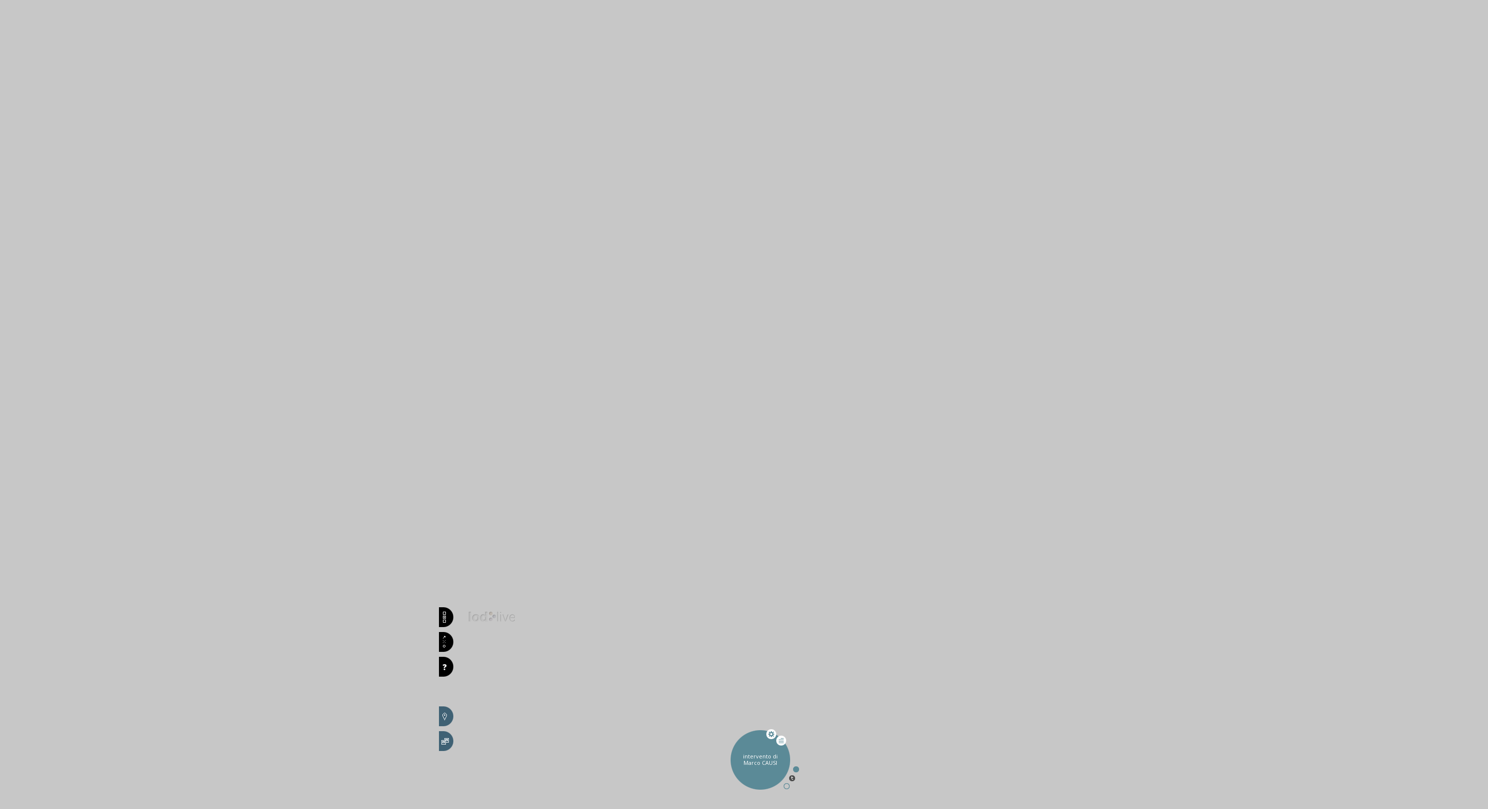

--- FILE ---
content_type: application/javascript
request_url: http://en.lodlive.it/js/lodlive.utils.js?01
body_size: 8759
content:
// a causa di un baco di opera e firefox implmento una funzione apposita per
// settare la posizione dei background
$.fn.setBackgroundPosition = function(pos) {
	var backPos = $.trim(this.css('background-position'));
	var hasString = backPos.indexOf('left') == -1 ? false : true;
	//added fix for chrome 25
	backPos = backPos.replace(/top/gi, '').replace(/left/gi, '');
	backPos = $.trim(backPos.replace(/  /g, ' '));

	try {
		var backPosArray = backPos.split(" ");
		if (pos.x || pos.x == 0) {
			backPosArray[0] = pos.x + 'px';
		}
		if (pos.y || pos.y == 0) {
			backPosArray[1] = pos.y + 'px';
		}
		if (hasString) {
			backPos = "left " + backPosArray[0] + " top " + backPosArray[1];
		} else {
			backPos = backPosArray[0] + " " + backPosArray[1];
		}
	} catch (e) {
		alert(e);
	}
	this.css({
		'background-position' : backPos
	});
	return this;
};

var MD5 = function(string) {
	if (!string) {
		return "";
	}
	string = string.replace(/http:\/\/.+~~/g, '');
	string = string.replace(/nodeID:\/\/.+~~/g, '');
	string = string.replace(/_:\/\/.+~~/g, '');
	function RotateLeft(lValue, iShiftBits) {
		return (lValue << iShiftBits) | (lValue >>> (32 - iShiftBits));
	}

	function AddUnsigned(lX, lY) {
		var lX4, lY4, lX8, lY8, lResult;
		lX8 = (lX & 0x80000000);
		lY8 = (lY & 0x80000000);
		lX4 = (lX & 0x40000000);
		lY4 = (lY & 0x40000000);
		lResult = (lX & 0x3FFFFFFF) + (lY & 0x3FFFFFFF);
		if (lX4 & lY4) {
			return (lResult ^ 0x80000000 ^ lX8 ^ lY8);
		}
		if (lX4 | lY4) {
			if (lResult & 0x40000000) {
				return (lResult ^ 0xC0000000 ^ lX8 ^ lY8);
			} else {
				return (lResult ^ 0x40000000 ^ lX8 ^ lY8);
			}
		} else {
			return (lResult ^ lX8 ^ lY8);
		}
	}

	function F(x, y, z) {
		return (x & y) | ((~x) & z);
	}

	function G(x, y, z) {
		return (x & z) | (y & (~z));
	}

	function H(x, y, z) {
		return (x ^ y ^ z);
	}

	function I(x, y, z) {
		return (y ^ (x | (~z)));
	}

	function FF(a, b, c, d, x, s, ac) {
		a = AddUnsigned(a, AddUnsigned(AddUnsigned(F(b, c, d), x), ac));
		return AddUnsigned(RotateLeft(a, s), b);
	}

	;

	function GG(a, b, c, d, x, s, ac) {
		a = AddUnsigned(a, AddUnsigned(AddUnsigned(G(b, c, d), x), ac));
		return AddUnsigned(RotateLeft(a, s), b);
	}

	;

	function HH(a, b, c, d, x, s, ac) {
		a = AddUnsigned(a, AddUnsigned(AddUnsigned(H(b, c, d), x), ac));
		return AddUnsigned(RotateLeft(a, s), b);
	}

	;

	function II(a, b, c, d, x, s, ac) {
		a = AddUnsigned(a, AddUnsigned(AddUnsigned(I(b, c, d), x), ac));
		return AddUnsigned(RotateLeft(a, s), b);
	}

	;

	function ConvertToWordArray(string) {
		var lWordCount;
		var lMessageLength = string.length;
		var lNumberOfWords_temp1 = lMessageLength + 8;
		var lNumberOfWords_temp2 = (lNumberOfWords_temp1 - (lNumberOfWords_temp1 % 64)) / 64;
		var lNumberOfWords = (lNumberOfWords_temp2 + 1) * 16;
		var lWordArray = Array(lNumberOfWords - 1);
		var lBytePosition = 0;
		var lByteCount = 0;
		while (lByteCount < lMessageLength) {
			lWordCount = (lByteCount - (lByteCount % 4)) / 4;
			lBytePosition = (lByteCount % 4) * 8;
			lWordArray[lWordCount] = (lWordArray[lWordCount] | (string.charCodeAt(lByteCount) << lBytePosition));
			lByteCount++;
		}
		lWordCount = (lByteCount - (lByteCount % 4)) / 4;
		lBytePosition = (lByteCount % 4) * 8;
		lWordArray[lWordCount] = lWordArray[lWordCount] | (0x80 << lBytePosition);
		lWordArray[lNumberOfWords - 2] = lMessageLength << 3;
		lWordArray[lNumberOfWords - 1] = lMessageLength >>> 29;
		return lWordArray;
	}

	;

	function WordToHex(lValue) {
		var WordToHexValue = "", WordToHexValue_temp = "", lByte, lCount;
		for ( lCount = 0; lCount <= 3; lCount++) {
			lByte = (lValue >>> (lCount * 8)) & 255;
			WordToHexValue_temp = "0" + lByte.toString(16);
			WordToHexValue = WordToHexValue + WordToHexValue_temp.substr(WordToHexValue_temp.length - 2, 2);
		}
		return WordToHexValue;
	}

	;

	function Utf8Encode(string) {
		string = string.replace(/\r\n/g, "\n");
		var utftext = "";

		for (var n = 0; n < string.length; n++) {

			var c = string.charCodeAt(n);

			if (c < 128) {
				utftext += String.fromCharCode(c);
			} else if ((c > 127) && (c < 2048)) {
				utftext += String.fromCharCode((c >> 6) | 192);
				utftext += String.fromCharCode((c & 63) | 128);
			} else {
				utftext += String.fromCharCode((c >> 12) | 224);
				utftext += String.fromCharCode(((c >> 6) & 63) | 128);
				utftext += String.fromCharCode((c & 63) | 128);
			}

		}

		return utftext;
	}

	;

	var x = Array();
	var k, AA, BB, CC, DD, a, b, c, d;
	var S11 = 7, S12 = 12, S13 = 17, S14 = 22;
	var S21 = 5, S22 = 9, S23 = 14, S24 = 20;
	var S31 = 4, S32 = 11, S33 = 16, S34 = 23;
	var S41 = 6, S42 = 10, S43 = 15, S44 = 21;

	string = Utf8Encode(string);

	x = ConvertToWordArray(string);

	a = 0x67452301;
	b = 0xEFCDAB89;
	c = 0x98BADCFE;
	d = 0x10325476;

	for ( k = 0; k < x.length; k += 16) {
		AA = a;
		BB = b;
		CC = c;
		DD = d;
		a = FF(a, b, c, d, x[k + 0], S11, 0xD76AA478);
		d = FF(d, a, b, c, x[k + 1], S12, 0xE8C7B756);
		c = FF(c, d, a, b, x[k + 2], S13, 0x242070DB);
		b = FF(b, c, d, a, x[k + 3], S14, 0xC1BDCEEE);
		a = FF(a, b, c, d, x[k + 4], S11, 0xF57C0FAF);
		d = FF(d, a, b, c, x[k + 5], S12, 0x4787C62A);
		c = FF(c, d, a, b, x[k + 6], S13, 0xA8304613);
		b = FF(b, c, d, a, x[k + 7], S14, 0xFD469501);
		a = FF(a, b, c, d, x[k + 8], S11, 0x698098D8);
		d = FF(d, a, b, c, x[k + 9], S12, 0x8B44F7AF);
		c = FF(c, d, a, b, x[k + 10], S13, 0xFFFF5BB1);
		b = FF(b, c, d, a, x[k + 11], S14, 0x895CD7BE);
		a = FF(a, b, c, d, x[k + 12], S11, 0x6B901122);
		d = FF(d, a, b, c, x[k + 13], S12, 0xFD987193);
		c = FF(c, d, a, b, x[k + 14], S13, 0xA679438E);
		b = FF(b, c, d, a, x[k + 15], S14, 0x49B40821);
		a = GG(a, b, c, d, x[k + 1], S21, 0xF61E2562);
		d = GG(d, a, b, c, x[k + 6], S22, 0xC040B340);
		c = GG(c, d, a, b, x[k + 11], S23, 0x265E5A51);
		b = GG(b, c, d, a, x[k + 0], S24, 0xE9B6C7AA);
		a = GG(a, b, c, d, x[k + 5], S21, 0xD62F105D);
		d = GG(d, a, b, c, x[k + 10], S22, 0x2441453);
		c = GG(c, d, a, b, x[k + 15], S23, 0xD8A1E681);
		b = GG(b, c, d, a, x[k + 4], S24, 0xE7D3FBC8);
		a = GG(a, b, c, d, x[k + 9], S21, 0x21E1CDE6);
		d = GG(d, a, b, c, x[k + 14], S22, 0xC33707D6);
		c = GG(c, d, a, b, x[k + 3], S23, 0xF4D50D87);
		b = GG(b, c, d, a, x[k + 8], S24, 0x455A14ED);
		a = GG(a, b, c, d, x[k + 13], S21, 0xA9E3E905);
		d = GG(d, a, b, c, x[k + 2], S22, 0xFCEFA3F8);
		c = GG(c, d, a, b, x[k + 7], S23, 0x676F02D9);
		b = GG(b, c, d, a, x[k + 12], S24, 0x8D2A4C8A);
		a = HH(a, b, c, d, x[k + 5], S31, 0xFFFA3942);
		d = HH(d, a, b, c, x[k + 8], S32, 0x8771F681);
		c = HH(c, d, a, b, x[k + 11], S33, 0x6D9D6122);
		b = HH(b, c, d, a, x[k + 14], S34, 0xFDE5380C);
		a = HH(a, b, c, d, x[k + 1], S31, 0xA4BEEA44);
		d = HH(d, a, b, c, x[k + 4], S32, 0x4BDECFA9);
		c = HH(c, d, a, b, x[k + 7], S33, 0xF6BB4B60);
		b = HH(b, c, d, a, x[k + 10], S34, 0xBEBFBC70);
		a = HH(a, b, c, d, x[k + 13], S31, 0x289B7EC6);
		d = HH(d, a, b, c, x[k + 0], S32, 0xEAA127FA);
		c = HH(c, d, a, b, x[k + 3], S33, 0xD4EF3085);
		b = HH(b, c, d, a, x[k + 6], S34, 0x4881D05);
		a = HH(a, b, c, d, x[k + 9], S31, 0xD9D4D039);
		d = HH(d, a, b, c, x[k + 12], S32, 0xE6DB99E5);
		c = HH(c, d, a, b, x[k + 15], S33, 0x1FA27CF8);
		b = HH(b, c, d, a, x[k + 2], S34, 0xC4AC5665);
		a = II(a, b, c, d, x[k + 0], S41, 0xF4292244);
		d = II(d, a, b, c, x[k + 7], S42, 0x432AFF97);
		c = II(c, d, a, b, x[k + 14], S43, 0xAB9423A7);
		b = II(b, c, d, a, x[k + 5], S44, 0xFC93A039);
		a = II(a, b, c, d, x[k + 12], S41, 0x655B59C3);
		d = II(d, a, b, c, x[k + 3], S42, 0x8F0CCC92);
		c = II(c, d, a, b, x[k + 10], S43, 0xFFEFF47D);
		b = II(b, c, d, a, x[k + 1], S44, 0x85845DD1);
		a = II(a, b, c, d, x[k + 8], S41, 0x6FA87E4F);
		d = II(d, a, b, c, x[k + 15], S42, 0xFE2CE6E0);
		c = II(c, d, a, b, x[k + 6], S43, 0xA3014314);
		b = II(b, c, d, a, x[k + 13], S44, 0x4E0811A1);
		a = II(a, b, c, d, x[k + 4], S41, 0xF7537E82);
		d = II(d, a, b, c, x[k + 11], S42, 0xBD3AF235);
		c = II(c, d, a, b, x[k + 2], S43, 0x2AD7D2BB);
		b = II(b, c, d, a, x[k + 9], S44, 0xEB86D391);
		a = AddUnsigned(a, AA);
		b = AddUnsigned(b, BB);
		c = AddUnsigned(c, CC);
		d = AddUnsigned(d, DD);
	}

	var temp = WordToHex(a) + WordToHex(b) + WordToHex(c) + WordToHex(d);

	return temp.toLowerCase();

};

function lang(obj) {
	return $.jStorage.get('language')[$.jStorage.get('selectedLanguage')][obj];
}

function breakLines(msg) {
	msg = msg.replace(/\//g, '/<span style="font-size:1px"> </span>');
	msg = msg.replace(/&/g, '&<span style="font-size:1px"> </span>');
	msg = msg.replace(/%/g, '%<span style="font-size:1px"> </span>');
	return msg;
}

function getSparqlConf(what, where, lodLiveProfile) {
	return where.sparql && where.sparql[what] ? where.sparql[what] : lodLiveProfile['default'].sparql[what]
}
